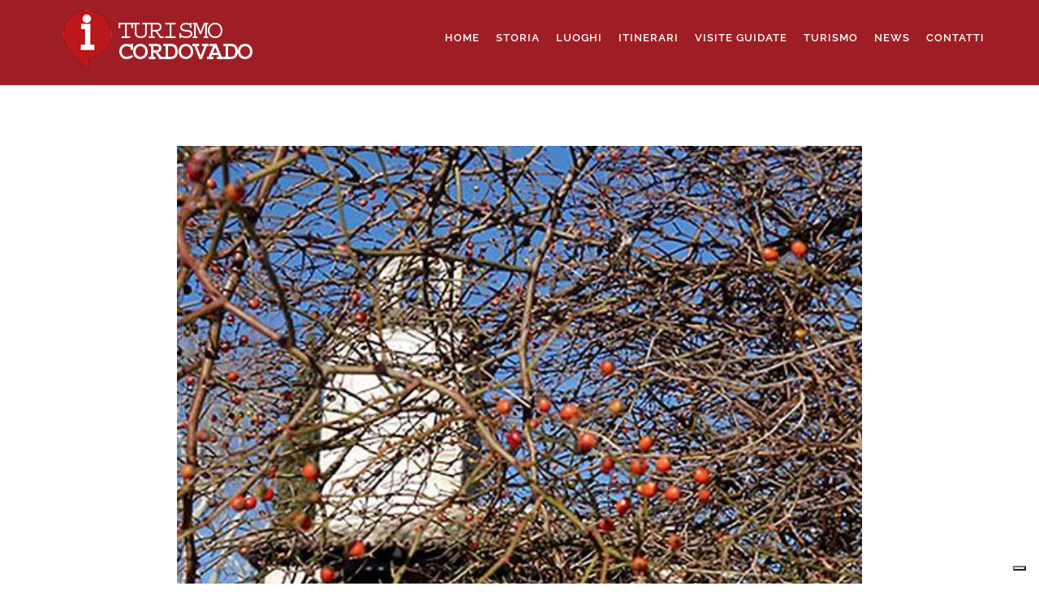

--- FILE ---
content_type: text/html; charset=UTF-8
request_url: https://turismocordovado.it/news/castelli-aperti-autunno-2019/
body_size: 13147
content:
<!DOCTYPE html>
<html class="avada-html-layout-wide avada-html-header-position-top avada-is-100-percent-template" lang="it-IT" prefix="og: http://ogp.me/ns# fb: http://ogp.me/ns/fb#">
<head>
	<meta http-equiv="X-UA-Compatible" content="IE=edge" />
	<meta http-equiv="Content-Type" content="text/html; charset=utf-8"/>
	<meta name="viewport" content="width=device-width, initial-scale=1" />
	<meta name='robots' content='index, follow, max-image-preview:large, max-snippet:-1, max-video-preview:-1' />
	<style>img:is([sizes="auto" i], [sizes^="auto," i]) { contain-intrinsic-size: 3000px 1500px }</style>
	
	<!-- This site is optimized with the Yoast SEO plugin v25.0 - https://yoast.com/wordpress/plugins/seo/ -->
	<title>Castelli Aperti - Autunno 2019 - Turismo Cordovado</title>
	<link rel="canonical" href="https://turismocordovado.it/news/castelli-aperti-autunno-2019/" />
	<meta property="og:locale" content="it_IT" />
	<meta property="og:type" content="article" />
	<meta property="og:title" content="Castelli Aperti - Autunno 2019 - Turismo Cordovado" />
	<meta property="og:description" content="Sabato 5 e Domenica 6" />
	<meta property="og:url" content="https://turismocordovado.it/news/castelli-aperti-autunno-2019/" />
	<meta property="og:site_name" content="Turismo Cordovado" />
	<meta property="article:publisher" content="https://www.facebook.com/turismoCordovado/" />
	<meta property="article:published_time" content="2019-09-30T13:48:28+00:00" />
	<meta property="article:modified_time" content="2019-12-04T09:39:57+00:00" />
	<meta property="og:image" content="https://turismocordovado.it/wp-content/uploads/2018/10/castelli-aperti-2018-e1569851283467.jpg" />
	<meta property="og:image:width" content="517" />
	<meta property="og:image:height" content="675" />
	<meta property="og:image:type" content="image/jpeg" />
	<meta name="author" content="Lisa Saramin" />
	<meta name="twitter:card" content="summary_large_image" />
	<meta name="twitter:label1" content="Scritto da" />
	<meta name="twitter:data1" content="Lisa Saramin" />
	<script type="application/ld+json" class="yoast-schema-graph">{"@context":"https://schema.org","@graph":[{"@type":"Article","@id":"https://turismocordovado.it/news/castelli-aperti-autunno-2019/#article","isPartOf":{"@id":"https://turismocordovado.it/news/castelli-aperti-autunno-2019/"},"author":{"name":"Lisa Saramin","@id":"https://turismocordovado.it/#/schema/person/b6049b49f303c0c3e036c099a3bde200"},"headline":"Castelli Aperti &#8211; Autunno 2019","datePublished":"2019-09-30T13:48:28+00:00","dateModified":"2019-12-04T09:39:57+00:00","mainEntityOfPage":{"@id":"https://turismocordovado.it/news/castelli-aperti-autunno-2019/"},"wordCount":43,"commentCount":0,"publisher":{"@id":"https://turismocordovado.it/#organization"},"image":{"@id":"https://turismocordovado.it/news/castelli-aperti-autunno-2019/#primaryimage"},"thumbnailUrl":"https://turismocordovado.it/wp-content/uploads/2018/10/castelli-aperti-2018-e1569851283467.jpg","articleSection":["Eventi","News"],"inLanguage":"it-IT"},{"@type":"WebPage","@id":"https://turismocordovado.it/news/castelli-aperti-autunno-2019/","url":"https://turismocordovado.it/news/castelli-aperti-autunno-2019/","name":"Castelli Aperti - Autunno 2019 - Turismo Cordovado","isPartOf":{"@id":"https://turismocordovado.it/#website"},"primaryImageOfPage":{"@id":"https://turismocordovado.it/news/castelli-aperti-autunno-2019/#primaryimage"},"image":{"@id":"https://turismocordovado.it/news/castelli-aperti-autunno-2019/#primaryimage"},"thumbnailUrl":"https://turismocordovado.it/wp-content/uploads/2018/10/castelli-aperti-2018-e1569851283467.jpg","datePublished":"2019-09-30T13:48:28+00:00","dateModified":"2019-12-04T09:39:57+00:00","breadcrumb":{"@id":"https://turismocordovado.it/news/castelli-aperti-autunno-2019/#breadcrumb"},"inLanguage":"it-IT","potentialAction":[{"@type":"ReadAction","target":["https://turismocordovado.it/news/castelli-aperti-autunno-2019/"]}]},{"@type":"ImageObject","inLanguage":"it-IT","@id":"https://turismocordovado.it/news/castelli-aperti-autunno-2019/#primaryimage","url":"https://turismocordovado.it/wp-content/uploads/2018/10/castelli-aperti-2018-e1569851283467.jpg","contentUrl":"https://turismocordovado.it/wp-content/uploads/2018/10/castelli-aperti-2018-e1569851283467.jpg","width":517,"height":675,"caption":"castelli-aperti-2018"},{"@type":"BreadcrumbList","@id":"https://turismocordovado.it/news/castelli-aperti-autunno-2019/#breadcrumb","itemListElement":[{"@type":"ListItem","position":1,"name":"Home","item":"https://turismocordovado.it/"},{"@type":"ListItem","position":2,"name":"Castelli Aperti &#8211; Autunno 2019"}]},{"@type":"WebSite","@id":"https://turismocordovado.it/#website","url":"https://turismocordovado.it/","name":"Turismo Cordovado","description":"Punto Turistico","publisher":{"@id":"https://turismocordovado.it/#organization"},"potentialAction":[{"@type":"SearchAction","target":{"@type":"EntryPoint","urlTemplate":"https://turismocordovado.it/?s={search_term_string}"},"query-input":{"@type":"PropertyValueSpecification","valueRequired":true,"valueName":"search_term_string"}}],"inLanguage":"it-IT"},{"@type":"Organization","@id":"https://turismocordovado.it/#organization","name":"Punto Turistico Cordovado","url":"https://turismocordovado.it/","logo":{"@type":"ImageObject","inLanguage":"it-IT","@id":"https://turismocordovado.it/#/schema/logo/image/","url":"https://turismocordovado.it/wp-content/uploads/2025/05/punto_turistico_icon.webp","contentUrl":"https://turismocordovado.it/wp-content/uploads/2025/05/punto_turistico_icon.webp","width":180,"height":180,"caption":"Punto Turistico Cordovado"},"image":{"@id":"https://turismocordovado.it/#/schema/logo/image/"},"sameAs":["https://www.facebook.com/turismoCordovado/"]},{"@type":"Person","@id":"https://turismocordovado.it/#/schema/person/b6049b49f303c0c3e036c099a3bde200","name":"Lisa Saramin","sameAs":["https://www.sampletext.it/"]}]}</script>
	<!-- / Yoast SEO plugin. -->


<link rel="alternate" type="application/rss+xml" title="Turismo Cordovado &raquo; Feed" href="https://turismocordovado.it/feed/" />
					<link rel="shortcut icon" href="https://turismocordovado.it/wp-content/uploads/2025/05/favicon.webp" type="image/x-icon" />
		
		
		
									<meta name="description" content="Sabato 5 e Domenica 6 Ottobre 2019 il Castello di Cordovado vi aspetta per il consueto appuntamento autunnale con la manifestazione &quot;Castelli Aperti&quot;. Per l&#039;occasione: visite guidate alla villa, al parco e al labirinto di rose.

In allegato il programma dettagliato!"/>
				
		<meta property="og:locale" content="it_IT"/>
		<meta property="og:type" content="article"/>
		<meta property="og:site_name" content="Turismo Cordovado"/>
		<meta property="og:title" content="Castelli Aperti - Autunno 2019 - Turismo Cordovado"/>
				<meta property="og:description" content="Sabato 5 e Domenica 6 Ottobre 2019 il Castello di Cordovado vi aspetta per il consueto appuntamento autunnale con la manifestazione &quot;Castelli Aperti&quot;. Per l&#039;occasione: visite guidate alla villa, al parco e al labirinto di rose.

In allegato il programma dettagliato!"/>
				<meta property="og:url" content="https://turismocordovado.it/news/castelli-aperti-autunno-2019/"/>
										<meta property="article:published_time" content="2019-09-30T13:48:28+00:00"/>
							<meta property="article:modified_time" content="2019-12-04T09:39:57+00:00"/>
								<meta name="author" content="Lisa Saramin"/>
								<meta property="og:image" content="https://turismocordovado.it/wp-content/uploads/2018/10/castelli-aperti-2018-e1569851283467.jpg"/>
		<meta property="og:image:width" content="517"/>
		<meta property="og:image:height" content="675"/>
		<meta property="og:image:type" content="image/jpeg"/>
				<script type="text/javascript">
/* <![CDATA[ */
window._wpemojiSettings = {"baseUrl":"https:\/\/s.w.org\/images\/core\/emoji\/16.0.1\/72x72\/","ext":".png","svgUrl":"https:\/\/s.w.org\/images\/core\/emoji\/16.0.1\/svg\/","svgExt":".svg","source":{"concatemoji":"https:\/\/turismocordovado.it\/wp-includes\/js\/wp-emoji-release.min.js?ver=1454a1e762f8d70c4c51d20f78e976df"}};
/*! This file is auto-generated */
!function(s,n){var o,i,e;function c(e){try{var t={supportTests:e,timestamp:(new Date).valueOf()};sessionStorage.setItem(o,JSON.stringify(t))}catch(e){}}function p(e,t,n){e.clearRect(0,0,e.canvas.width,e.canvas.height),e.fillText(t,0,0);var t=new Uint32Array(e.getImageData(0,0,e.canvas.width,e.canvas.height).data),a=(e.clearRect(0,0,e.canvas.width,e.canvas.height),e.fillText(n,0,0),new Uint32Array(e.getImageData(0,0,e.canvas.width,e.canvas.height).data));return t.every(function(e,t){return e===a[t]})}function u(e,t){e.clearRect(0,0,e.canvas.width,e.canvas.height),e.fillText(t,0,0);for(var n=e.getImageData(16,16,1,1),a=0;a<n.data.length;a++)if(0!==n.data[a])return!1;return!0}function f(e,t,n,a){switch(t){case"flag":return n(e,"\ud83c\udff3\ufe0f\u200d\u26a7\ufe0f","\ud83c\udff3\ufe0f\u200b\u26a7\ufe0f")?!1:!n(e,"\ud83c\udde8\ud83c\uddf6","\ud83c\udde8\u200b\ud83c\uddf6")&&!n(e,"\ud83c\udff4\udb40\udc67\udb40\udc62\udb40\udc65\udb40\udc6e\udb40\udc67\udb40\udc7f","\ud83c\udff4\u200b\udb40\udc67\u200b\udb40\udc62\u200b\udb40\udc65\u200b\udb40\udc6e\u200b\udb40\udc67\u200b\udb40\udc7f");case"emoji":return!a(e,"\ud83e\udedf")}return!1}function g(e,t,n,a){var r="undefined"!=typeof WorkerGlobalScope&&self instanceof WorkerGlobalScope?new OffscreenCanvas(300,150):s.createElement("canvas"),o=r.getContext("2d",{willReadFrequently:!0}),i=(o.textBaseline="top",o.font="600 32px Arial",{});return e.forEach(function(e){i[e]=t(o,e,n,a)}),i}function t(e){var t=s.createElement("script");t.src=e,t.defer=!0,s.head.appendChild(t)}"undefined"!=typeof Promise&&(o="wpEmojiSettingsSupports",i=["flag","emoji"],n.supports={everything:!0,everythingExceptFlag:!0},e=new Promise(function(e){s.addEventListener("DOMContentLoaded",e,{once:!0})}),new Promise(function(t){var n=function(){try{var e=JSON.parse(sessionStorage.getItem(o));if("object"==typeof e&&"number"==typeof e.timestamp&&(new Date).valueOf()<e.timestamp+604800&&"object"==typeof e.supportTests)return e.supportTests}catch(e){}return null}();if(!n){if("undefined"!=typeof Worker&&"undefined"!=typeof OffscreenCanvas&&"undefined"!=typeof URL&&URL.createObjectURL&&"undefined"!=typeof Blob)try{var e="postMessage("+g.toString()+"("+[JSON.stringify(i),f.toString(),p.toString(),u.toString()].join(",")+"));",a=new Blob([e],{type:"text/javascript"}),r=new Worker(URL.createObjectURL(a),{name:"wpTestEmojiSupports"});return void(r.onmessage=function(e){c(n=e.data),r.terminate(),t(n)})}catch(e){}c(n=g(i,f,p,u))}t(n)}).then(function(e){for(var t in e)n.supports[t]=e[t],n.supports.everything=n.supports.everything&&n.supports[t],"flag"!==t&&(n.supports.everythingExceptFlag=n.supports.everythingExceptFlag&&n.supports[t]);n.supports.everythingExceptFlag=n.supports.everythingExceptFlag&&!n.supports.flag,n.DOMReady=!1,n.readyCallback=function(){n.DOMReady=!0}}).then(function(){return e}).then(function(){var e;n.supports.everything||(n.readyCallback(),(e=n.source||{}).concatemoji?t(e.concatemoji):e.wpemoji&&e.twemoji&&(t(e.twemoji),t(e.wpemoji)))}))}((window,document),window._wpemojiSettings);
/* ]]> */
</script>
<style id='wp-emoji-styles-inline-css' type='text/css'>

	img.wp-smiley, img.emoji {
		display: inline !important;
		border: none !important;
		box-shadow: none !important;
		height: 1em !important;
		width: 1em !important;
		margin: 0 0.07em !important;
		vertical-align: -0.1em !important;
		background: none !important;
		padding: 0 !important;
	}
</style>
<link rel='stylesheet' id='child-style-css' href='https://turismocordovado.it/wp-content/themes/Avada-Child-Theme/style.css?ver=1454a1e762f8d70c4c51d20f78e976df' type='text/css' media='all' />
<link rel='stylesheet' id='fusion-dynamic-css-css' href='https://turismocordovado.it/wp-content/uploads/fusion-styles/1938dbadd47510eeccda52582c638711.min.css?ver=3.12.1' type='text/css' media='all' />

<script  type="text/javascript" class=" _iub_cs_skip" type="text/javascript" id="iubenda-head-inline-scripts-0">
/* <![CDATA[ */
(function (w,d) {var loader = function () {var s = d.createElement("script"), tag = d.getElementsByTagName("script")[0]; s.src="https://cdn.iubenda.com/iubenda.js"; tag.parentNode.insertBefore(s,tag);}; if(w.addEventListener){w.addEventListener("load", loader, false);}else if(w.attachEvent){w.attachEvent("onload", loader);}else{w.onload = loader;}})(window, document);
/* ]]> */
</script>
<script type="text/javascript" src="https://turismocordovado.it/wp-includes/js/jquery/jquery.min.js?ver=3.7.1" id="jquery-core-js"></script>
<script type="text/javascript" src="https://turismocordovado.it/wp-includes/js/jquery/jquery-migrate.min.js?ver=3.4.1" id="jquery-migrate-js"></script>
<link rel="https://api.w.org/" href="https://turismocordovado.it/wp-json/" /><link rel="alternate" title="JSON" type="application/json" href="https://turismocordovado.it/wp-json/wp/v2/posts/2442" /><link rel="EditURI" type="application/rsd+xml" title="RSD" href="https://turismocordovado.it/xmlrpc.php?rsd" />
<link rel="alternate" title="oEmbed (JSON)" type="application/json+oembed" href="https://turismocordovado.it/wp-json/oembed/1.0/embed?url=https%3A%2F%2Fturismocordovado.it%2Fnews%2Fcastelli-aperti-autunno-2019%2F" />
<link rel="alternate" title="oEmbed (XML)" type="text/xml+oembed" href="https://turismocordovado.it/wp-json/oembed/1.0/embed?url=https%3A%2F%2Fturismocordovado.it%2Fnews%2Fcastelli-aperti-autunno-2019%2F&#038;format=xml" />
<style type="text/css" id="css-fb-visibility">@media screen and (max-width: 640px){.fusion-no-small-visibility{display:none !important;}body .sm-text-align-center{text-align:center !important;}body .sm-text-align-left{text-align:left !important;}body .sm-text-align-right{text-align:right !important;}body .sm-flex-align-center{justify-content:center !important;}body .sm-flex-align-flex-start{justify-content:flex-start !important;}body .sm-flex-align-flex-end{justify-content:flex-end !important;}body .sm-mx-auto{margin-left:auto !important;margin-right:auto !important;}body .sm-ml-auto{margin-left:auto !important;}body .sm-mr-auto{margin-right:auto !important;}body .fusion-absolute-position-small{position:absolute;top:auto;width:100%;}.awb-sticky.awb-sticky-small{ position: sticky; top: var(--awb-sticky-offset,0); }}@media screen and (min-width: 641px) and (max-width: 1024px){.fusion-no-medium-visibility{display:none !important;}body .md-text-align-center{text-align:center !important;}body .md-text-align-left{text-align:left !important;}body .md-text-align-right{text-align:right !important;}body .md-flex-align-center{justify-content:center !important;}body .md-flex-align-flex-start{justify-content:flex-start !important;}body .md-flex-align-flex-end{justify-content:flex-end !important;}body .md-mx-auto{margin-left:auto !important;margin-right:auto !important;}body .md-ml-auto{margin-left:auto !important;}body .md-mr-auto{margin-right:auto !important;}body .fusion-absolute-position-medium{position:absolute;top:auto;width:100%;}.awb-sticky.awb-sticky-medium{ position: sticky; top: var(--awb-sticky-offset,0); }}@media screen and (min-width: 1025px){.fusion-no-large-visibility{display:none !important;}body .lg-text-align-center{text-align:center !important;}body .lg-text-align-left{text-align:left !important;}body .lg-text-align-right{text-align:right !important;}body .lg-flex-align-center{justify-content:center !important;}body .lg-flex-align-flex-start{justify-content:flex-start !important;}body .lg-flex-align-flex-end{justify-content:flex-end !important;}body .lg-mx-auto{margin-left:auto !important;margin-right:auto !important;}body .lg-ml-auto{margin-left:auto !important;}body .lg-mr-auto{margin-right:auto !important;}body .fusion-absolute-position-large{position:absolute;top:auto;width:100%;}.awb-sticky.awb-sticky-large{ position: sticky; top: var(--awb-sticky-offset,0); }}</style>		<script type="text/javascript">
			var doc = document.documentElement;
			doc.setAttribute( 'data-useragent', navigator.userAgent );
		</script>
		<script>
  (function(i,s,o,g,r,a,m){i['GoogleAnalyticsObject']=r;i[r]=i[r]||function(){
  (i[r].q=i[r].q||[]).push(arguments)},i[r].l=1*new Date();a=s.createElement(o),
  m=s.getElementsByTagName(o)[0];a.async=1;a.src=g;m.parentNode.insertBefore(a,m)
  })(window,document,'script','https://www.google-analytics.com/analytics.js','ga');

  ga('create', 'UA-92187463-1', 'auto');
  ga('send', 'pageview');

</script>

<script type="text/javascript">
var _iub = _iub || [];
_iub.csConfiguration = {"siteId":3831443,"cookiePolicyId":19416166,"lang":"it","storage":{"useSiteId":true}};
</script>
<script type="text/javascript" src="https://cs.iubenda.com/autoblocking/3831443.js"></script>
<script type="text/javascript" src="//cdn.iubenda.com/cs/iubenda_cs.js" charset="UTF-8" async></script>
	</head>

<body data-rsssl=1 class="wp-singular post-template-default single single-post postid-2442 single-format-standard wp-theme-Avada wp-child-theme-Avada-Child-Theme fusion-image-hovers fusion-pagination-sizing fusion-button_type-flat fusion-button_span-yes fusion-button_gradient-linear avada-image-rollover-circle-no avada-image-rollover-no fusion-body ltr no-tablet-sticky-header no-mobile-sticky-header no-mobile-slidingbar no-mobile-totop fusion-disable-outline fusion-sub-menu-fade mobile-logo-pos-center layout-wide-mode avada-has-boxed-modal-shadow-none layout-scroll-offset-full avada-has-zero-margin-offset-top fusion-top-header menu-text-align-center mobile-menu-design-classic fusion-show-pagination-text fusion-header-layout-v1 avada-responsive avada-footer-fx-none avada-menu-highlight-style-bar fusion-search-form-clean fusion-main-menu-search-overlay fusion-avatar-circle avada-dropdown-styles avada-blog-layout-medium avada-blog-archive-layout-medium avada-header-shadow-no avada-menu-icon-position-left avada-has-megamenu-shadow avada-has-mainmenu-dropdown-divider avada-has-pagetitle-bg-full avada-has-breadcrumb-mobile-hidden avada-has-titlebar-hide avada-social-full-transparent avada-has-pagination-padding avada-flyout-menu-direction-fade avada-ec-views-v1" data-awb-post-id="2442">
		<a class="skip-link screen-reader-text" href="#content">Salta al contenuto</a>

	<div id="boxed-wrapper">
		
		<div id="wrapper" class="fusion-wrapper">
			<div id="home" style="position:relative;top:-1px;"></div>
							
										
							<div id="sliders-container" class="fusion-slider-visibility">
					</div>
				
					
			<header class="fusion-header-wrapper">
				<div class="fusion-header-v1 fusion-logo-alignment fusion-logo-center fusion-sticky-menu- fusion-sticky-logo-1 fusion-mobile-logo-1  fusion-mobile-menu-design-classic">
					<div class="fusion-header-sticky-height"></div>
<div class="fusion-header">
	<div class="fusion-row">
					<div class="fusion-logo" data-margin-top="5px" data-margin-bottom="5px" data-margin-left="0px" data-margin-right="0px">
			<a class="fusion-logo-link"  href="https://turismocordovado.it/" >

						<!-- standard logo -->
			<img src="https://turismocordovado.it/wp-content/uploads/2025/05/logo_wide.webp" srcset="https://turismocordovado.it/wp-content/uploads/2025/05/logo_wide.webp 1x" width="253" height="80" alt="Turismo Cordovado Logo" data-retina_logo_url="" class="fusion-standard-logo" />

											<!-- mobile logo -->
				<img src="https://turismocordovado.it/wp-content/uploads/2025/05/logo_wide_mob.webp" srcset="https://turismocordovado.it/wp-content/uploads/2025/05/logo_wide_mob.webp 1x" width="253" height="80" alt="Turismo Cordovado Logo" data-retina_logo_url="" class="fusion-mobile-logo" />
			
											<!-- sticky header logo -->
				<img src="https://turismocordovado.it/wp-content/uploads/2016/11/logo_sticky-menu.png" srcset="https://turismocordovado.it/wp-content/uploads/2016/11/logo_sticky-menu.png 1x" width="1" height="1" alt="Turismo Cordovado Logo" data-retina_logo_url="" class="fusion-sticky-logo" />
					</a>
		</div>		<nav class="fusion-main-menu" aria-label="Menu Principale"><div class="fusion-overlay-search">		<form role="search" class="searchform fusion-search-form  fusion-search-form-clean" method="get" action="https://turismocordovado.it/">
			<div class="fusion-search-form-content">

				
				<div class="fusion-search-field search-field">
					<label><span class="screen-reader-text">Cerca per:</span>
													<input type="search" value="" name="s" class="s" placeholder="Cerca..." required aria-required="true" aria-label="Cerca..."/>
											</label>
				</div>
				<div class="fusion-search-button search-button">
					<input type="submit" class="fusion-search-submit searchsubmit" aria-label="Cerca" value="&#xf002;" />
									</div>

				
			</div>


			
		</form>
		<div class="fusion-search-spacer"></div><a href="#" role="button" aria-label="Close Search" class="fusion-close-search"></a></div><ul id="menu-main-menu" class="fusion-menu"><li  id="menu-item-1233"  class="menu-item menu-item-type-post_type menu-item-object-page menu-item-home menu-item-1233"  data-item-id="1233"><a  href="https://turismocordovado.it/" class="fusion-bar-highlight"><span class="menu-text">HOME</span></a></li><li  id="menu-item-1816"  class="menu-item menu-item-type-post_type menu-item-object-page menu-item-has-children menu-item-1816 fusion-dropdown-menu"  data-item-id="1816"><a  href="https://turismocordovado.it/un-po-di-storia/" class="fusion-bar-highlight"><span class="menu-text">STORIA</span></a><ul class="sub-menu"><li  id="menu-item-1399"  class="menu-item menu-item-type-post_type menu-item-object-page menu-item-1399 fusion-dropdown-submenu" ><a  href="https://turismocordovado.it/un-po-di-storia/" class="fusion-bar-highlight"><span>Un po’ di storia…</span></a></li><li  id="menu-item-1685"  class="menu-item menu-item-type-post_type menu-item-object-page menu-item-1685 fusion-dropdown-submenu" ><a  href="https://turismocordovado.it/personaggi-nell-arte-e-nella-storia/" class="fusion-bar-highlight"><span>Personaggi nell’arte e nella storia</span></a></li></ul></li><li  id="menu-item-1817"  class="menu-item menu-item-type-post_type menu-item-object-page menu-item-has-children menu-item-1817 fusion-dropdown-menu"  data-item-id="1817"><a  href="https://turismocordovado.it/il-castello/" class="fusion-bar-highlight"><span class="menu-text">LUOGHI</span></a><ul class="sub-menu"><li  id="menu-item-1458"  class="menu-item menu-item-type-post_type menu-item-object-page menu-item-1458 fusion-dropdown-submenu" ><a  href="https://turismocordovado.it/il-castello/" class="fusion-bar-highlight"><span>Il Castello</span></a></li><li  id="menu-item-1479"  class="menu-item menu-item-type-post_type menu-item-object-page menu-item-1479 fusion-dropdown-submenu" ><a  href="https://turismocordovado.it/ville-e-palazzi/" class="fusion-bar-highlight"><span>Ville e Palazzi</span></a></li><li  id="menu-item-1498"  class="menu-item menu-item-type-post_type menu-item-object-page menu-item-1498 fusion-dropdown-submenu" ><a  href="https://turismocordovado.it/chiese-e-cappelle/" class="fusion-bar-highlight"><span>Chiese e Cappelle</span></a></li><li  id="menu-item-1518"  class="menu-item menu-item-type-post_type menu-item-object-page menu-item-1518 fusion-dropdown-submenu" ><a  href="https://turismocordovado.it/santuario-della-beata-vergine/" class="fusion-bar-highlight"><span>Santuario della Beata Vergine</span></a></li><li  id="menu-item-1542"  class="menu-item menu-item-type-post_type menu-item-object-page menu-item-1542 fusion-dropdown-submenu" ><a  href="https://turismocordovado.it/romea-strata/" class="fusion-bar-highlight"><span>Romea Strata</span></a></li><li  id="menu-item-1551"  class="menu-item menu-item-type-post_type menu-item-object-page menu-item-1551 fusion-dropdown-submenu" ><a  href="https://turismocordovado.it/architettura-e-borghi-rurali/" class="fusion-bar-highlight"><span>Architettura e Borghi rurali</span></a></li><li  id="menu-item-1570"  class="menu-item menu-item-type-post_type menu-item-object-page menu-item-1570 fusion-dropdown-submenu" ><a  href="https://turismocordovado.it/paesaggio-letterario/" class="fusion-bar-highlight"><span>Paesaggio Letterario</span></a></li><li  id="menu-item-1575"  class="menu-item menu-item-type-post_type menu-item-object-page menu-item-1575 fusion-dropdown-submenu" ><a  href="https://turismocordovado.it/luoghi-e-ambiti-naturali/" class="fusion-bar-highlight"><span>Luoghi e ambiti naturali</span></a></li><li  id="menu-item-1718"  class="menu-item menu-item-type-post_type menu-item-object-page menu-item-1718 fusion-dropdown-submenu" ><a  href="https://turismocordovado.it/archeologia-militare-e-industriale/" class="fusion-bar-highlight"><span>Archeologia militare e industriale</span></a></li></ul></li><li  id="menu-item-2712"  class="menu-item menu-item-type-post_type menu-item-object-page menu-item-has-children menu-item-2712 fusion-dropdown-menu"  data-item-id="2712"><a  href="https://turismocordovado.it/itinerari/" class="fusion-bar-highlight"><span class="menu-text">ITINERARI</span></a><ul class="sub-menu"><li  id="menu-item-3084"  class="menu-item menu-item-type-post_type menu-item-object-page menu-item-3084 fusion-dropdown-submenu" ><a  href="https://turismocordovado.it/itinerario-letterario/" class="fusion-bar-highlight"><span>Itinerario letterario</span></a></li><li  id="menu-item-3146"  class="menu-item menu-item-type-post_type menu-item-object-page menu-item-3146 fusion-dropdown-submenu" ><a  href="https://turismocordovado.it/itinerario-paesi-strade-tagliamento/" class="fusion-bar-highlight"><span>Itinerario Paesi – Strade – Tagliamento</span></a></li><li  id="menu-item-2581"  class="menu-item menu-item-type-post_type menu-item-object-page menu-item-2581 fusion-dropdown-submenu" ><a  href="https://turismocordovado.it/percorsi-ciclo-pedonali/" class="fusion-bar-highlight"><span>Percorsi ciclo pedonali</span></a></li><li  id="menu-item-2713"  class="menu-item menu-item-type-post_type menu-item-object-page menu-item-has-children menu-item-2713 fusion-dropdown-submenu" ><a  href="https://turismocordovado.it/itinerario-dello-sport/" class="fusion-bar-highlight"><span>Itinerario dello sport</span></a><ul class="sub-menu"><li  id="menu-item-2718"  class="menu-item menu-item-type-post_type menu-item-object-page menu-item-2718" ><a  href="https://turismocordovado.it/gruppo-arcieri-curtis-vadi/" class="fusion-bar-highlight"><span>Gruppo Arcieri Curtis Vadi</span></a></li><li  id="menu-item-2717"  class="menu-item menu-item-type-post_type menu-item-object-page menu-item-2717" ><a  href="https://turismocordovado.it/circolo-ippico-la-corte/" class="fusion-bar-highlight"><span>Circolo Ippico La Corte</span></a></li><li  id="menu-item-2716"  class="menu-item menu-item-type-post_type menu-item-object-page menu-item-2716" ><a  href="https://turismocordovado.it/tennis-club/" class="fusion-bar-highlight"><span>Tennis Club</span></a></li><li  id="menu-item-2715"  class="menu-item menu-item-type-post_type menu-item-object-page menu-item-2715" ><a  href="https://turismocordovado.it/asd-lago-cordovado/" class="fusion-bar-highlight"><span>A.S.D. Lago Cordovado</span></a></li><li  id="menu-item-2714"  class="menu-item menu-item-type-post_type menu-item-object-page menu-item-2714" ><a  href="https://turismocordovado.it/gruppo-sbandieratori/" class="fusion-bar-highlight"><span>Gruppo Sbandieratori</span></a></li></ul></li><li  id="menu-item-1890"  class="menu-item menu-item-type-custom menu-item-object-custom menu-item-1890 fusion-dropdown-submenu" ><a  target="_blank" rel="noopener noreferrer" href="https://turismocordovado.it/pdf/Depliant-Turistico-Cartina.pdf" class="fusion-bar-highlight"><span>Scarica la mappa</span></a></li></ul></li><li  id="menu-item-1371"  class="menu-item menu-item-type-post_type menu-item-object-page menu-item-1371"  data-item-id="1371"><a  href="https://turismocordovado.it/visite-guidate/" class="fusion-bar-highlight"><span class="menu-text">VISITE GUIDATE</span></a></li><li  id="menu-item-1818"  class="menu-item menu-item-type-post_type menu-item-object-page menu-item-has-children menu-item-1818 fusion-dropdown-menu"  data-item-id="1818"><a  href="https://turismocordovado.it/cucina-del-territorio/" class="fusion-bar-highlight"><span class="menu-text">TURISMO</span></a><ul class="sub-menu"><li  id="menu-item-1594"  class="menu-item menu-item-type-post_type menu-item-object-page menu-item-1594 fusion-dropdown-submenu" ><a  href="https://turismocordovado.it/cucina-del-territorio/" class="fusion-bar-highlight"><span>Cucina del territorio</span></a></li><li  id="menu-item-1665"  class="menu-item menu-item-type-post_type menu-item-object-page menu-item-1665 fusion-dropdown-submenu" ><a  href="https://turismocordovado.it/i-borghi-piu-belli-ditalia/" class="fusion-bar-highlight"><span>I Borghi più belli d’Italia</span></a></li><li  id="menu-item-1684"  class="menu-item menu-item-type-post_type menu-item-object-page menu-item-1684 fusion-dropdown-submenu" ><a  href="https://turismocordovado.it/dove-mangiare-e-dove-dormire/" class="fusion-bar-highlight"><span>Dove mangiare e dove dormire</span></a></li><li  id="menu-item-1695"  class="menu-item menu-item-type-post_type menu-item-object-page menu-item-1695 fusion-dropdown-submenu" ><a  href="https://turismocordovado.it/cordovado-medievale/" class="fusion-bar-highlight"><span>Cordovado Medievale</span></a></li></ul></li><li  id="menu-item-1361"  class="menu-item menu-item-type-post_type menu-item-object-page menu-item-1361"  data-item-id="1361"><a  href="https://turismocordovado.it/news/" class="fusion-bar-highlight"><span class="menu-text">NEWS</span></a></li><li  id="menu-item-1365"  class="menu-item menu-item-type-post_type menu-item-object-page menu-item-1365"  data-item-id="1365"><a  href="https://turismocordovado.it/contatti/" class="fusion-bar-highlight"><span class="menu-text">CONTATTI</span></a></li></ul></nav>
<nav class="fusion-mobile-nav-holder fusion-mobile-menu-text-align-left" aria-label="Menu Mobile Principale"></nav>

					</div>
</div>
				</div>
				<div class="fusion-clearfix"></div>
			</header>
			
							
			
						<main id="main" class="clearfix width-100">
				<div class="fusion-row" style="max-width:100%;">

<section id="content" style="width: 100%;">
	
					<article id="post-2442" class="post post-2442 type-post status-publish format-standard has-post-thumbnail hentry category-eventi category-news">
						
														<div class="fusion-flexslider flexslider fusion-flexslider-loading post-slideshow fusion-post-slideshow">
				<ul class="slides">
																<li>
																																<a href="https://turismocordovado.it/wp-content/uploads/2018/10/castelli-aperti-2018-e1569851283467.jpg" data-rel="iLightbox[gallery2442]" title="castelli-aperti-2018" data-title="castelli-aperti-2018" data-caption="castelli-aperti-2018" aria-label="castelli-aperti-2018">
										<span class="screen-reader-text">Ingrandisci immagine</span>
										<img width="517" height="675" src="https://turismocordovado.it/wp-content/uploads/2018/10/castelli-aperti-2018-e1569851283467.jpg" class="attachment-full size-full wp-post-image" alt="castelli-aperti-2018" decoding="async" fetchpriority="high" srcset="https://turismocordovado.it/wp-content/uploads/2018/10/castelli-aperti-2018-e1569851283467-200x261.jpg 200w, https://turismocordovado.it/wp-content/uploads/2018/10/castelli-aperti-2018-e1569851283467-400x522.jpg 400w, https://turismocordovado.it/wp-content/uploads/2018/10/castelli-aperti-2018-e1569851283467.jpg 517w" sizes="(max-width: 800px) 100vw, 517px" />									</a>
																					</li>

																																																																																																															</ul>
			</div>
						
															<h1 class="entry-title fusion-post-title">Castelli Aperti &#8211; Autunno 2019</h1>										<div class="post-content">
				<p>Sabato 5 e Domenica 6 Ottobre 2019 il <a href="https://www.facebook.com/castellodicordovado/" target="_blank" rel="noopener noreferrer">Castello di Cordovado</a> vi aspetta per il consueto appuntamento autunnale con la manifestazione &#8220;Castelli Aperti&#8221;. Per l&#8217;occasione: visite guidate alla villa, al parco e al labirinto di rose.</p>
<p>In allegato il programma dettagliato!</p>
<p><img decoding="async" src="https://turismocordovado.it/wp-content/uploads/2019/09/69741346_2403733286376829_1264775801753042944_n.jpg" /></p>
							</div>

												<span class="vcard rich-snippet-hidden"><span class="fn"><a href="https://turismocordovado.it/author/lisasaramin/" title="Articoli scritti da Lisa Saramin" rel="author">Lisa Saramin</a></span></span><span class="updated rich-snippet-hidden">2019-12-04T09:39:57+00:00</span>													<div class="fusion-sharing-box fusion-theme-sharing-box fusion-single-sharing-box">
		<h4>Share This Post, Choose Your Platform!</h4>
		<div class="fusion-social-networks boxed-icons"><div class="fusion-social-networks-wrapper"><a  class="fusion-social-network-icon fusion-tooltip fusion-facebook awb-icon-facebook" style="color:#ffffff;background-color:#3b5998;border-color:#3b5998;" data-placement="top" data-title="Facebook" data-toggle="tooltip" title="Facebook" href="https://www.facebook.com/sharer.php?u=https%3A%2F%2Fturismocordovado.it%2Fnews%2Fcastelli-aperti-autunno-2019%2F&amp;t=Castelli%20Aperti%20%E2%80%93%20Autunno%202019" target="_blank" rel="noreferrer"><span class="screen-reader-text">Facebook</span></a><a  class="fusion-social-network-icon fusion-tooltip fusion-twitter awb-icon-twitter" style="color:#ffffff;background-color:#000000;border-color:#000000;" data-placement="top" data-title="X" data-toggle="tooltip" title="X" href="https://x.com/intent/post?url=https%3A%2F%2Fturismocordovado.it%2Fnews%2Fcastelli-aperti-autunno-2019%2F&amp;text=Castelli%20Aperti%20%E2%80%93%20Autunno%202019" target="_blank" rel="noopener noreferrer"><span class="screen-reader-text">X</span></a><a  class="fusion-social-network-icon fusion-tooltip fusion-pinterest awb-icon-pinterest" style="color:#ffffff;background-color:#bd081c;border-color:#bd081c;" data-placement="top" data-title="Pinterest" data-toggle="tooltip" title="Pinterest" href="https://pinterest.com/pin/create/button/?url=https%3A%2F%2Fturismocordovado.it%2Fnews%2Fcastelli-aperti-autunno-2019%2F&amp;description=Sabato%205%20e%20Domenica%206%20Ottobre%202019%20il%20Castello%20di%20Cordovado%20vi%20aspetta%20per%20il%20consueto%20appuntamento%20autunnale%20con%20la%20manifestazione%20%26quot%3BCastelli%20Aperti%26quot%3B.%20Per%20l%26%2339%3Boccasione%3A%20visite%20guidate%20alla%20villa%2C%20al%20parco%20e%20al%20labirinto%20di%20rose.%0D%0A%0D%0AIn%20allegato%20il%20programma%20dettagliato%21&amp;media=https%3A%2F%2Fturismocordovado.it%2Fwp-content%2Fuploads%2F2018%2F10%2Fcastelli-aperti-2018-e1569851283467.jpg" target="_blank" rel="noopener noreferrer"><span class="screen-reader-text">Pinterest</span></a><a  class="fusion-social-network-icon fusion-tooltip fusion-mail awb-icon-mail fusion-last-social-icon" style="color:#ffffff;background-color:#000000;border-color:#000000;" data-placement="top" data-title="Email" data-toggle="tooltip" title="Email" href="mailto:?body=https://turismocordovado.it/news/castelli-aperti-autunno-2019/&amp;subject=Castelli%20Aperti%20%E2%80%93%20Autunno%202019" target="_self" rel="noopener noreferrer"><span class="screen-reader-text">Email</span></a><div class="fusion-clearfix"></div></div></div>	</div>
													<section class="related-posts single-related-posts">
					<div class="fusion-title fusion-title-size-two sep-single sep-solid" style="margin-top:0px;margin-bottom:30px;">
					<h2 class="title-heading-left" style="margin:0;">
						Post correlati					</h2>
					<span class="awb-title-spacer"></span>
					<div class="title-sep-container">
						<div class="title-sep sep-single sep-solid"></div>
					</div>
				</div>
				
	
	
	
					<div class="awb-carousel awb-swiper awb-swiper-carousel fusion-carousel-title-below-image" data-imagesize="fixed" data-metacontent="yes" data-autoplay="no" data-touchscroll="yes" data-columns="3" data-itemmargin="5px" data-itemwidth="180" data-scrollitems="">
		<div class="swiper-wrapper">
																		<div class="swiper-slide">
					<div class="fusion-carousel-item-wrapper">
						<div  class="fusion-image-wrapper fusion-image-size-fixed" aria-haspopup="true">
							<a href="https://turismocordovado.it/news/castelli-aperti-4-e-5-ottobre-2025/" aria-label="Castelli Aperti 4 e 5 Ottobre 2025">
								<img src="https://turismocordovado.it/wp-content/uploads/2025/09/castelli_aperti_in_friuli_venezia_giulia_consorzio-500x383.webp" srcset="https://turismocordovado.it/wp-content/uploads/2025/09/castelli_aperti_in_friuli_venezia_giulia_consorzio-500x383.webp 1x, https://turismocordovado.it/wp-content/uploads/2025/09/castelli_aperti_in_friuli_venezia_giulia_consorzio-500x383@2x.webp 2x" width="500" height="383" alt="Castelli Aperti 4 e 5 Ottobre 2025" />
				</a>
							</div>
																				<h4 class="fusion-carousel-title">
								<a class="fusion-related-posts-title-link" href="https://turismocordovado.it/news/castelli-aperti-4-e-5-ottobre-2025/" target="_self" title="Castelli Aperti 4 e 5 Ottobre 2025">Castelli Aperti 4 e 5 Ottobre 2025</a>
							</h4>

							<div class="fusion-carousel-meta">
								
								<span class="fusion-date">5 Settembre 2025</span>

															</div><!-- fusion-carousel-meta -->
											</div><!-- fusion-carousel-item-wrapper -->
				</div>
															<div class="swiper-slide">
					<div class="fusion-carousel-item-wrapper">
						<div  class="fusion-image-wrapper fusion-image-size-fixed" aria-haspopup="true">
							<a href="https://turismocordovado.it/eventi/xl-edizione-di-cordovado-medievale-40-anni-di-storia-magia-ed-emozioni/" aria-label="XL Edizione di Cordovado Medievale: 40 anni di storia, magia ed emozioni">
								<img src="https://turismocordovado.it/wp-content/uploads/2025/08/cordovado-medievale-2025-500x383.jpg" srcset="https://turismocordovado.it/wp-content/uploads/2025/08/cordovado-medievale-2025-500x383.jpg 1x, https://turismocordovado.it/wp-content/uploads/2025/08/cordovado-medievale-2025-500x383@2x.jpg 2x" width="500" height="383" alt="XL Edizione di Cordovado Medievale: 40 anni di storia, magia ed emozioni" />
				</a>
							</div>
																				<h4 class="fusion-carousel-title">
								<a class="fusion-related-posts-title-link" href="https://turismocordovado.it/eventi/xl-edizione-di-cordovado-medievale-40-anni-di-storia-magia-ed-emozioni/" target="_self" title="XL Edizione di Cordovado Medievale: 40 anni di storia, magia ed emozioni">XL Edizione di Cordovado Medievale: 40 anni di storia, magia ed emozioni</a>
							</h4>

							<div class="fusion-carousel-meta">
								
								<span class="fusion-date">20 Luglio 2025</span>

															</div><!-- fusion-carousel-meta -->
											</div><!-- fusion-carousel-item-wrapper -->
				</div>
															<div class="swiper-slide">
					<div class="fusion-carousel-item-wrapper">
						<div  class="fusion-image-wrapper fusion-image-size-fixed" aria-haspopup="true">
							<a href="https://turismocordovado.it/eventi/la-notte-romantica-2025-a-cordovado/" aria-label="La Notte Romantica 2025 a Cordovado">
								<img src="https://turismocordovado.it/wp-content/uploads/2025/07/INSTA-CORDOVADO_dona-500x383.png" srcset="https://turismocordovado.it/wp-content/uploads/2025/07/INSTA-CORDOVADO_dona-500x383.png 1x, https://turismocordovado.it/wp-content/uploads/2025/07/INSTA-CORDOVADO_dona-500x383@2x.png 2x" width="500" height="383" alt="La Notte Romantica 2025 a Cordovado" />
				</a>
							</div>
																				<h4 class="fusion-carousel-title">
								<a class="fusion-related-posts-title-link" href="https://turismocordovado.it/eventi/la-notte-romantica-2025-a-cordovado/" target="_self" title="La Notte Romantica 2025 a Cordovado">La Notte Romantica 2025 a Cordovado</a>
							</h4>

							<div class="fusion-carousel-meta">
								
								<span class="fusion-date">4 Luglio 2025</span>

															</div><!-- fusion-carousel-meta -->
											</div><!-- fusion-carousel-item-wrapper -->
				</div>
															<div class="swiper-slide">
					<div class="fusion-carousel-item-wrapper">
						<div  class="fusion-image-wrapper fusion-image-size-fixed" aria-haspopup="true">
							<a href="https://turismocordovado.it/news/giornate-dello-sport-2025-un-weekend-di-energia-e-divertimento-a-cordovado/" aria-label="Giornate dello Sport 2025: un weekend di energia e divertimento a Cordovado">
								<img src="https://turismocordovado.it/wp-content/uploads/2025/07/giornate-sport-1-500x383.jpeg" srcset="https://turismocordovado.it/wp-content/uploads/2025/07/giornate-sport-1-500x383.jpeg 1x, https://turismocordovado.it/wp-content/uploads/2025/07/giornate-sport-1-500x383@2x.jpeg 2x" width="500" height="383" alt="Giornate dello Sport 2025: un weekend di energia e divertimento a Cordovado" />
				</a>
							</div>
																				<h4 class="fusion-carousel-title">
								<a class="fusion-related-posts-title-link" href="https://turismocordovado.it/news/giornate-dello-sport-2025-un-weekend-di-energia-e-divertimento-a-cordovado/" target="_self" title="Giornate dello Sport 2025: un weekend di energia e divertimento a Cordovado">Giornate dello Sport 2025: un weekend di energia e divertimento a Cordovado</a>
							</h4>

							<div class="fusion-carousel-meta">
								
								<span class="fusion-date">1 Luglio 2025</span>

															</div><!-- fusion-carousel-meta -->
											</div><!-- fusion-carousel-item-wrapper -->
				</div>
															<div class="swiper-slide">
					<div class="fusion-carousel-item-wrapper">
						<div  class="fusion-image-wrapper fusion-image-size-fixed" aria-haspopup="true">
							<a href="https://turismocordovado.it/eventi/musica-sotto-le-stelle-a-cordovado-live-con-i-why-not-il-5-luglio-2025/" aria-label="Musica sotto le stelle a Cordovado: live con i Why Not il 5 luglio 2025">
								<img src="https://turismocordovado.it/wp-content/uploads/2025/07/versione-originale-1-500x383.jpg" srcset="https://turismocordovado.it/wp-content/uploads/2025/07/versione-originale-1-500x383.jpg 1x, https://turismocordovado.it/wp-content/uploads/2025/07/versione-originale-1-500x383@2x.jpg 2x" width="500" height="383" alt="Musica sotto le stelle a Cordovado: live con i Why Not il 5 luglio 2025" />
				</a>
							</div>
																				<h4 class="fusion-carousel-title">
								<a class="fusion-related-posts-title-link" href="https://turismocordovado.it/eventi/musica-sotto-le-stelle-a-cordovado-live-con-i-why-not-il-5-luglio-2025/" target="_self" title="Musica sotto le stelle a Cordovado: live con i Why Not il 5 luglio 2025">Musica sotto le stelle a Cordovado: live con i Why Not il 5 luglio 2025</a>
							</h4>

							<div class="fusion-carousel-meta">
								
								<span class="fusion-date">29 Giugno 2025</span>

															</div><!-- fusion-carousel-meta -->
											</div><!-- fusion-carousel-item-wrapper -->
				</div>
					</div><!-- swiper-wrapper -->
				<div class="awb-swiper-button awb-swiper-button-prev"><i class="awb-icon-angle-left"></i></div><div class="awb-swiper-button awb-swiper-button-next"><i class="awb-icon-angle-right"></i></div>	</div><!-- fusion-carousel -->
</section><!-- related-posts -->


																	</article>
	</section>
						
					</div>  <!-- fusion-row -->
				</main>  <!-- #main -->
				
				
								
					
		<div class="fusion-footer">
					
	<footer class="fusion-footer-widget-area fusion-widget-area">
		<div class="fusion-row">
			<div class="fusion-columns fusion-columns-5 fusion-widget-area">
				
																									<div class="fusion-column col-lg-2 col-md-2 col-sm-2">
							<section id="text-2" class="fusion-footer-widget-column widget widget_text" style="border-style: solid;border-color:transparent;border-width:0px;">			<div class="textwidget"><div style="text-align: right;">
<img src="https://turismocordovado.it/wp-content/uploads/2025/05/logo_footer.webp" width="175" height="175" />
</div></div>
		<div style="clear:both;"></div></section>																					</div>
																										<div class="fusion-column col-lg-2 col-md-2 col-sm-2">
							
		<section id="recent-posts-4" class="fusion-footer-widget-column widget widget_recent_entries" style="border-style: solid;border-color:transparent;border-width:0px;">
		<h4 class="widget-title">News</h4>
		<ul>
											<li>
					<a href="https://turismocordovado.it/news/castelli-aperti-4-e-5-ottobre-2025/">Castelli Aperti 4 e 5 Ottobre 2025</a>
									</li>
											<li>
					<a href="https://turismocordovado.it/eventi/xl-edizione-di-cordovado-medievale-40-anni-di-storia-magia-ed-emozioni/">XL Edizione di Cordovado Medievale: 40 anni di storia, magia ed emozioni</a>
									</li>
					</ul>

		<div style="clear:both;"></div></section>																					</div>
																										<div class="fusion-column col-lg-2 col-md-2 col-sm-2">
							<section id="linkcat-2" class="fusion-footer-widget-column widget widget_links"><h4 class="widget-title">Links</h4>
	<ul class='xoxo blogroll'>
<li><a href="http://www.comune.cordovado.pn.it" title="Comune di cordovado" target="_blank">Comune di Cordovado</a></li>
<li><a href="http://www.borghipiubelliditalia.it/" title="Borghi Belli">I Borghi più Belli d&#039;Italia</a></li>
<li><a href="http://www.turismofvg.it/" title="Turismo FVG">Turismo FVG</a></li>

	</ul>
<div style="clear:both;"></div></section>
																					</div>
																										<div class="fusion-column col-lg-2 col-md-2 col-sm-2">
							<section id="text-4" class="fusion-footer-widget-column widget widget_text" style="border-style: solid;border-color:transparent;border-width:0px;"><h4 class="widget-title">Contatti</h4>			<div class="textwidget"><p><a href="tel:+3904341689807">Tel. 0434 1689807</a><br />
info(@)turismocordovado.it</p>
</div>
		<div style="clear:both;"></div></section>																					</div>
																										<div class="fusion-column fusion-column-last col-lg-2 col-md-2 col-sm-2">
							<section id="social_links-widget-5" class="fusion-footer-widget-column widget social_links"><h4 class="widget-title">Follow-Us</h4>
		<div class="fusion-social-networks">

			<div class="fusion-social-networks-wrapper">
																												
						
																																			<a class="fusion-social-network-icon fusion-tooltip fusion-facebook awb-icon-facebook" href="https://www.facebook.com/turismoCordovado/"  data-placement="top" data-title="Facebook" data-toggle="tooltip" data-original-title=""  title="Facebook" aria-label="Facebook" rel="noopener noreferrer" target="_self" style="font-size:32px;color:#bebdbd;"></a>
											
										
				
			</div>
		</div>

		<div style="clear:both;"></div></section>																					</div>
																		
				<div class="fusion-clearfix"></div>
			</div> <!-- fusion-columns -->
		</div> <!-- fusion-row -->
	</footer> <!-- fusion-footer-widget-area -->

	
	<footer id="footer" class="fusion-footer-copyright-area fusion-footer-copyright-center">
		<div class="fusion-row">
			<div class="fusion-copyright-content">

				<div class="fusion-copyright-notice">
		<div>
		© Copyright - <script>document.write(new Date().getFullYear());</script>   | Turismo Cordovado | All Rights Reserved   |   Powered by <a href='https://www.sampletext.it/' target='_blank'>sampletext by Lisa Saramin</a> | P. IVA 00410680938 | C.F. 80005330933 | <a href='https://turismocordovado.it/privacy/'>Privacy Policy</a>	</div>
</div>
<div class="fusion-social-links-footer">
	</div>

			</div> <!-- fusion-fusion-copyright-content -->
		</div> <!-- fusion-row -->
	</footer> <!-- #footer -->
		</div> <!-- fusion-footer -->

		
																</div> <!-- wrapper -->
		</div> <!-- #boxed-wrapper -->
				<a class="fusion-one-page-text-link fusion-page-load-link" tabindex="-1" href="#" aria-hidden="true">Page load link</a>

		<div class="avada-footer-scripts">
			<script type="text/javascript">var fusionNavIsCollapsed=function(e){var t,n;window.innerWidth<=e.getAttribute("data-breakpoint")?(e.classList.add("collapse-enabled"),e.classList.remove("awb-menu_desktop"),e.classList.contains("expanded")||window.dispatchEvent(new CustomEvent("fusion-mobile-menu-collapsed",{detail:{nav:e}})),(n=e.querySelectorAll(".menu-item-has-children.expanded")).length&&n.forEach((function(e){e.querySelector(".awb-menu__open-nav-submenu_mobile").setAttribute("aria-expanded","false")}))):(null!==e.querySelector(".menu-item-has-children.expanded .awb-menu__open-nav-submenu_click")&&e.querySelector(".menu-item-has-children.expanded .awb-menu__open-nav-submenu_click").click(),e.classList.remove("collapse-enabled"),e.classList.add("awb-menu_desktop"),null!==e.querySelector(".awb-menu__main-ul")&&e.querySelector(".awb-menu__main-ul").removeAttribute("style")),e.classList.add("no-wrapper-transition"),clearTimeout(t),t=setTimeout(()=>{e.classList.remove("no-wrapper-transition")},400),e.classList.remove("loading")},fusionRunNavIsCollapsed=function(){var e,t=document.querySelectorAll(".awb-menu");for(e=0;e<t.length;e++)fusionNavIsCollapsed(t[e])};function avadaGetScrollBarWidth(){var e,t,n,l=document.createElement("p");return l.style.width="100%",l.style.height="200px",(e=document.createElement("div")).style.position="absolute",e.style.top="0px",e.style.left="0px",e.style.visibility="hidden",e.style.width="200px",e.style.height="150px",e.style.overflow="hidden",e.appendChild(l),document.body.appendChild(e),t=l.offsetWidth,e.style.overflow="scroll",t==(n=l.offsetWidth)&&(n=e.clientWidth),document.body.removeChild(e),jQuery("html").hasClass("awb-scroll")&&10<t-n?10:t-n}fusionRunNavIsCollapsed(),window.addEventListener("fusion-resize-horizontal",fusionRunNavIsCollapsed);</script><script type="speculationrules">
{"prefetch":[{"source":"document","where":{"and":[{"href_matches":"\/*"},{"not":{"href_matches":["\/wp-*.php","\/wp-admin\/*","\/wp-content\/uploads\/*","\/wp-content\/*","\/wp-content\/plugins\/*","\/wp-content\/themes\/Avada-Child-Theme\/*","\/wp-content\/themes\/Avada\/*","\/*\\?(.+)"]}},{"not":{"selector_matches":"a[rel~=\"nofollow\"]"}},{"not":{"selector_matches":".no-prefetch, .no-prefetch a"}}]},"eagerness":"conservative"}]}
</script>
<style id='global-styles-inline-css' type='text/css'>
:root{--wp--preset--aspect-ratio--square: 1;--wp--preset--aspect-ratio--4-3: 4/3;--wp--preset--aspect-ratio--3-4: 3/4;--wp--preset--aspect-ratio--3-2: 3/2;--wp--preset--aspect-ratio--2-3: 2/3;--wp--preset--aspect-ratio--16-9: 16/9;--wp--preset--aspect-ratio--9-16: 9/16;--wp--preset--color--black: #000000;--wp--preset--color--cyan-bluish-gray: #abb8c3;--wp--preset--color--white: #ffffff;--wp--preset--color--pale-pink: #f78da7;--wp--preset--color--vivid-red: #cf2e2e;--wp--preset--color--luminous-vivid-orange: #ff6900;--wp--preset--color--luminous-vivid-amber: #fcb900;--wp--preset--color--light-green-cyan: #7bdcb5;--wp--preset--color--vivid-green-cyan: #00d084;--wp--preset--color--pale-cyan-blue: #8ed1fc;--wp--preset--color--vivid-cyan-blue: #0693e3;--wp--preset--color--vivid-purple: #9b51e0;--wp--preset--color--awb-color-1: rgba(255,255,255,1);--wp--preset--color--awb-color-2: rgba(246,246,246,1);--wp--preset--color--awb-color-3: rgba(224,222,222,1);--wp--preset--color--awb-color-4: rgba(140,137,137,1);--wp--preset--color--awb-color-5: rgba(116,116,116,1);--wp--preset--color--awb-color-6: rgba(159,30,38,1);--wp--preset--color--awb-color-7: rgba(51,51,51,1);--wp--preset--color--awb-color-8: rgba(120,4,4,1);--wp--preset--color--awb-color-custom-10: rgba(159,30,38,0.8);--wp--preset--color--awb-color-custom-11: rgba(244,244,244,1);--wp--preset--color--awb-color-custom-12: rgba(44,45,47,1);--wp--preset--color--awb-color-custom-13: rgba(191,191,191,1);--wp--preset--gradient--vivid-cyan-blue-to-vivid-purple: linear-gradient(135deg,rgba(6,147,227,1) 0%,rgb(155,81,224) 100%);--wp--preset--gradient--light-green-cyan-to-vivid-green-cyan: linear-gradient(135deg,rgb(122,220,180) 0%,rgb(0,208,130) 100%);--wp--preset--gradient--luminous-vivid-amber-to-luminous-vivid-orange: linear-gradient(135deg,rgba(252,185,0,1) 0%,rgba(255,105,0,1) 100%);--wp--preset--gradient--luminous-vivid-orange-to-vivid-red: linear-gradient(135deg,rgba(255,105,0,1) 0%,rgb(207,46,46) 100%);--wp--preset--gradient--very-light-gray-to-cyan-bluish-gray: linear-gradient(135deg,rgb(238,238,238) 0%,rgb(169,184,195) 100%);--wp--preset--gradient--cool-to-warm-spectrum: linear-gradient(135deg,rgb(74,234,220) 0%,rgb(151,120,209) 20%,rgb(207,42,186) 40%,rgb(238,44,130) 60%,rgb(251,105,98) 80%,rgb(254,248,76) 100%);--wp--preset--gradient--blush-light-purple: linear-gradient(135deg,rgb(255,206,236) 0%,rgb(152,150,240) 100%);--wp--preset--gradient--blush-bordeaux: linear-gradient(135deg,rgb(254,205,165) 0%,rgb(254,45,45) 50%,rgb(107,0,62) 100%);--wp--preset--gradient--luminous-dusk: linear-gradient(135deg,rgb(255,203,112) 0%,rgb(199,81,192) 50%,rgb(65,88,208) 100%);--wp--preset--gradient--pale-ocean: linear-gradient(135deg,rgb(255,245,203) 0%,rgb(182,227,212) 50%,rgb(51,167,181) 100%);--wp--preset--gradient--electric-grass: linear-gradient(135deg,rgb(202,248,128) 0%,rgb(113,206,126) 100%);--wp--preset--gradient--midnight: linear-gradient(135deg,rgb(2,3,129) 0%,rgb(40,116,252) 100%);--wp--preset--font-size--small: 11.25px;--wp--preset--font-size--medium: 20px;--wp--preset--font-size--large: 22.5px;--wp--preset--font-size--x-large: 42px;--wp--preset--font-size--normal: 15px;--wp--preset--font-size--xlarge: 30px;--wp--preset--font-size--huge: 45px;--wp--preset--spacing--20: 0.44rem;--wp--preset--spacing--30: 0.67rem;--wp--preset--spacing--40: 1rem;--wp--preset--spacing--50: 1.5rem;--wp--preset--spacing--60: 2.25rem;--wp--preset--spacing--70: 3.38rem;--wp--preset--spacing--80: 5.06rem;--wp--preset--shadow--natural: 6px 6px 9px rgba(0, 0, 0, 0.2);--wp--preset--shadow--deep: 12px 12px 50px rgba(0, 0, 0, 0.4);--wp--preset--shadow--sharp: 6px 6px 0px rgba(0, 0, 0, 0.2);--wp--preset--shadow--outlined: 6px 6px 0px -3px rgba(255, 255, 255, 1), 6px 6px rgba(0, 0, 0, 1);--wp--preset--shadow--crisp: 6px 6px 0px rgba(0, 0, 0, 1);}:where(.is-layout-flex){gap: 0.5em;}:where(.is-layout-grid){gap: 0.5em;}body .is-layout-flex{display: flex;}.is-layout-flex{flex-wrap: wrap;align-items: center;}.is-layout-flex > :is(*, div){margin: 0;}body .is-layout-grid{display: grid;}.is-layout-grid > :is(*, div){margin: 0;}:where(.wp-block-columns.is-layout-flex){gap: 2em;}:where(.wp-block-columns.is-layout-grid){gap: 2em;}:where(.wp-block-post-template.is-layout-flex){gap: 1.25em;}:where(.wp-block-post-template.is-layout-grid){gap: 1.25em;}.has-black-color{color: var(--wp--preset--color--black) !important;}.has-cyan-bluish-gray-color{color: var(--wp--preset--color--cyan-bluish-gray) !important;}.has-white-color{color: var(--wp--preset--color--white) !important;}.has-pale-pink-color{color: var(--wp--preset--color--pale-pink) !important;}.has-vivid-red-color{color: var(--wp--preset--color--vivid-red) !important;}.has-luminous-vivid-orange-color{color: var(--wp--preset--color--luminous-vivid-orange) !important;}.has-luminous-vivid-amber-color{color: var(--wp--preset--color--luminous-vivid-amber) !important;}.has-light-green-cyan-color{color: var(--wp--preset--color--light-green-cyan) !important;}.has-vivid-green-cyan-color{color: var(--wp--preset--color--vivid-green-cyan) !important;}.has-pale-cyan-blue-color{color: var(--wp--preset--color--pale-cyan-blue) !important;}.has-vivid-cyan-blue-color{color: var(--wp--preset--color--vivid-cyan-blue) !important;}.has-vivid-purple-color{color: var(--wp--preset--color--vivid-purple) !important;}.has-black-background-color{background-color: var(--wp--preset--color--black) !important;}.has-cyan-bluish-gray-background-color{background-color: var(--wp--preset--color--cyan-bluish-gray) !important;}.has-white-background-color{background-color: var(--wp--preset--color--white) !important;}.has-pale-pink-background-color{background-color: var(--wp--preset--color--pale-pink) !important;}.has-vivid-red-background-color{background-color: var(--wp--preset--color--vivid-red) !important;}.has-luminous-vivid-orange-background-color{background-color: var(--wp--preset--color--luminous-vivid-orange) !important;}.has-luminous-vivid-amber-background-color{background-color: var(--wp--preset--color--luminous-vivid-amber) !important;}.has-light-green-cyan-background-color{background-color: var(--wp--preset--color--light-green-cyan) !important;}.has-vivid-green-cyan-background-color{background-color: var(--wp--preset--color--vivid-green-cyan) !important;}.has-pale-cyan-blue-background-color{background-color: var(--wp--preset--color--pale-cyan-blue) !important;}.has-vivid-cyan-blue-background-color{background-color: var(--wp--preset--color--vivid-cyan-blue) !important;}.has-vivid-purple-background-color{background-color: var(--wp--preset--color--vivid-purple) !important;}.has-black-border-color{border-color: var(--wp--preset--color--black) !important;}.has-cyan-bluish-gray-border-color{border-color: var(--wp--preset--color--cyan-bluish-gray) !important;}.has-white-border-color{border-color: var(--wp--preset--color--white) !important;}.has-pale-pink-border-color{border-color: var(--wp--preset--color--pale-pink) !important;}.has-vivid-red-border-color{border-color: var(--wp--preset--color--vivid-red) !important;}.has-luminous-vivid-orange-border-color{border-color: var(--wp--preset--color--luminous-vivid-orange) !important;}.has-luminous-vivid-amber-border-color{border-color: var(--wp--preset--color--luminous-vivid-amber) !important;}.has-light-green-cyan-border-color{border-color: var(--wp--preset--color--light-green-cyan) !important;}.has-vivid-green-cyan-border-color{border-color: var(--wp--preset--color--vivid-green-cyan) !important;}.has-pale-cyan-blue-border-color{border-color: var(--wp--preset--color--pale-cyan-blue) !important;}.has-vivid-cyan-blue-border-color{border-color: var(--wp--preset--color--vivid-cyan-blue) !important;}.has-vivid-purple-border-color{border-color: var(--wp--preset--color--vivid-purple) !important;}.has-vivid-cyan-blue-to-vivid-purple-gradient-background{background: var(--wp--preset--gradient--vivid-cyan-blue-to-vivid-purple) !important;}.has-light-green-cyan-to-vivid-green-cyan-gradient-background{background: var(--wp--preset--gradient--light-green-cyan-to-vivid-green-cyan) !important;}.has-luminous-vivid-amber-to-luminous-vivid-orange-gradient-background{background: var(--wp--preset--gradient--luminous-vivid-amber-to-luminous-vivid-orange) !important;}.has-luminous-vivid-orange-to-vivid-red-gradient-background{background: var(--wp--preset--gradient--luminous-vivid-orange-to-vivid-red) !important;}.has-very-light-gray-to-cyan-bluish-gray-gradient-background{background: var(--wp--preset--gradient--very-light-gray-to-cyan-bluish-gray) !important;}.has-cool-to-warm-spectrum-gradient-background{background: var(--wp--preset--gradient--cool-to-warm-spectrum) !important;}.has-blush-light-purple-gradient-background{background: var(--wp--preset--gradient--blush-light-purple) !important;}.has-blush-bordeaux-gradient-background{background: var(--wp--preset--gradient--blush-bordeaux) !important;}.has-luminous-dusk-gradient-background{background: var(--wp--preset--gradient--luminous-dusk) !important;}.has-pale-ocean-gradient-background{background: var(--wp--preset--gradient--pale-ocean) !important;}.has-electric-grass-gradient-background{background: var(--wp--preset--gradient--electric-grass) !important;}.has-midnight-gradient-background{background: var(--wp--preset--gradient--midnight) !important;}.has-small-font-size{font-size: var(--wp--preset--font-size--small) !important;}.has-medium-font-size{font-size: var(--wp--preset--font-size--medium) !important;}.has-large-font-size{font-size: var(--wp--preset--font-size--large) !important;}.has-x-large-font-size{font-size: var(--wp--preset--font-size--x-large) !important;}
:where(.wp-block-post-template.is-layout-flex){gap: 1.25em;}:where(.wp-block-post-template.is-layout-grid){gap: 1.25em;}
:where(.wp-block-columns.is-layout-flex){gap: 2em;}:where(.wp-block-columns.is-layout-grid){gap: 2em;}
:root :where(.wp-block-pullquote){font-size: 1.5em;line-height: 1.6;}
</style>
<link rel='stylesheet' id='wp-block-library-css' href='https://turismocordovado.it/wp-includes/css/dist/block-library/style.min.css?ver=1454a1e762f8d70c4c51d20f78e976df' type='text/css' media='all' />
<style id='wp-block-library-theme-inline-css' type='text/css'>
.wp-block-audio :where(figcaption){color:#555;font-size:13px;text-align:center}.is-dark-theme .wp-block-audio :where(figcaption){color:#ffffffa6}.wp-block-audio{margin:0 0 1em}.wp-block-code{border:1px solid #ccc;border-radius:4px;font-family:Menlo,Consolas,monaco,monospace;padding:.8em 1em}.wp-block-embed :where(figcaption){color:#555;font-size:13px;text-align:center}.is-dark-theme .wp-block-embed :where(figcaption){color:#ffffffa6}.wp-block-embed{margin:0 0 1em}.blocks-gallery-caption{color:#555;font-size:13px;text-align:center}.is-dark-theme .blocks-gallery-caption{color:#ffffffa6}:root :where(.wp-block-image figcaption){color:#555;font-size:13px;text-align:center}.is-dark-theme :root :where(.wp-block-image figcaption){color:#ffffffa6}.wp-block-image{margin:0 0 1em}.wp-block-pullquote{border-bottom:4px solid;border-top:4px solid;color:currentColor;margin-bottom:1.75em}.wp-block-pullquote cite,.wp-block-pullquote footer,.wp-block-pullquote__citation{color:currentColor;font-size:.8125em;font-style:normal;text-transform:uppercase}.wp-block-quote{border-left:.25em solid;margin:0 0 1.75em;padding-left:1em}.wp-block-quote cite,.wp-block-quote footer{color:currentColor;font-size:.8125em;font-style:normal;position:relative}.wp-block-quote:where(.has-text-align-right){border-left:none;border-right:.25em solid;padding-left:0;padding-right:1em}.wp-block-quote:where(.has-text-align-center){border:none;padding-left:0}.wp-block-quote.is-large,.wp-block-quote.is-style-large,.wp-block-quote:where(.is-style-plain){border:none}.wp-block-search .wp-block-search__label{font-weight:700}.wp-block-search__button{border:1px solid #ccc;padding:.375em .625em}:where(.wp-block-group.has-background){padding:1.25em 2.375em}.wp-block-separator.has-css-opacity{opacity:.4}.wp-block-separator{border:none;border-bottom:2px solid;margin-left:auto;margin-right:auto}.wp-block-separator.has-alpha-channel-opacity{opacity:1}.wp-block-separator:not(.is-style-wide):not(.is-style-dots){width:100px}.wp-block-separator.has-background:not(.is-style-dots){border-bottom:none;height:1px}.wp-block-separator.has-background:not(.is-style-wide):not(.is-style-dots){height:2px}.wp-block-table{margin:0 0 1em}.wp-block-table td,.wp-block-table th{word-break:normal}.wp-block-table :where(figcaption){color:#555;font-size:13px;text-align:center}.is-dark-theme .wp-block-table :where(figcaption){color:#ffffffa6}.wp-block-video :where(figcaption){color:#555;font-size:13px;text-align:center}.is-dark-theme .wp-block-video :where(figcaption){color:#ffffffa6}.wp-block-video{margin:0 0 1em}:root :where(.wp-block-template-part.has-background){margin-bottom:0;margin-top:0;padding:1.25em 2.375em}
</style>
<style id='classic-theme-styles-inline-css' type='text/css'>
/*! This file is auto-generated */
.wp-block-button__link{color:#fff;background-color:#32373c;border-radius:9999px;box-shadow:none;text-decoration:none;padding:calc(.667em + 2px) calc(1.333em + 2px);font-size:1.125em}.wp-block-file__button{background:#32373c;color:#fff;text-decoration:none}
</style>
<script type="text/javascript" src="https://turismocordovado.it/wp-content/uploads/fusion-scripts/4620dc39780451697e3b8ee1127ee1a8.min.js?ver=3.12.1" id="fusion-scripts-js"></script>
				<script type="text/javascript">
				jQuery( document ).ready( function() {
					var ajaxurl = 'https://turismocordovado.it/wp-admin/admin-ajax.php';
					if ( 0 < jQuery( '.fusion-login-nonce' ).length ) {
						jQuery.get( ajaxurl, { 'action': 'fusion_login_nonce' }, function( response ) {
							jQuery( '.fusion-login-nonce' ).html( response );
						});
					}
				});
				</script>
						</div>

			<section class="to-top-container to-top-right" aria-labelledby="awb-to-top-label">
		<a href="#" id="toTop" class="fusion-top-top-link">
			<span id="awb-to-top-label" class="screen-reader-text">Torna in cima</span>

					</a>
	</section>
		</body>
</html>


--- FILE ---
content_type: application/javascript; charset=utf-8
request_url: https://cs.iubenda.com/cookie-solution/confs/js/19416166.js
body_size: 123
content:
_iub.csRC = { consApiKey: 'WP4EPrXXhuZF3GOmptccDUfH9Nn56OaY', publicId: '897d2df4-ce9b-4500-ac40-f99f6eb79d95', floatingGroup: false };
_iub.csEnabled = true;
_iub.csPurposes = [4,3,2,1];
_iub.cpUpd = 1731337349;
_iub.csFeatures = {"geolocation_setting":false,"cookie_solution_white_labeling":0,"rejection_recovery":false,"full_customization":false,"multiple_languages":"it","mobile_app_integration":false};
_iub.csT = null;
_iub.googleConsentModeV2 = true;
_iub.totalNumberOfProviders = 1;
_iub.csSiteConf = {"askConsentAtCookiePolicyUpdate":true,"floatingPreferencesButtonDisplay":"bottom-right","perPurposeConsent":true,"siteId":3831443,"storage":{"useSiteId":true},"whitelabel":false,"cookiePolicyId":19416166,"lang":"it","banner":{"acceptButtonCaptionColor":"#FFFFFF","acceptButtonColor":"#0073CE","acceptButtonDisplay":true,"backgroundColor":"#FFFFFF","closeButtonRejects":true,"customizeButtonCaptionColor":"#4D4D4D","customizeButtonColor":"#DADADA","customizeButtonDisplay":true,"explicitWithdrawal":true,"listPurposes":true,"position":"float-top-center","showTitle":false,"textColor":"#000000"}};


--- FILE ---
content_type: text/plain
request_url: https://www.google-analytics.com/j/collect?v=1&_v=j102&a=849309126&t=pageview&_s=1&dl=https%3A%2F%2Fturismocordovado.it%2Fnews%2Fcastelli-aperti-autunno-2019%2F&ul=en-us%40posix&dt=Castelli%20Aperti%20-%20Autunno%202019%20-%20Turismo%20Cordovado&sr=1280x720&vp=1280x720&_u=IEBAAEABAAAAACAAI~&jid=1518820875&gjid=1288599369&cid=873219365.1766969338&tid=UA-92187463-1&_gid=1710430142.1766969338&_r=1&_slc=1&z=1791841487
body_size: -452
content:
2,cG-HK92QX7S6F